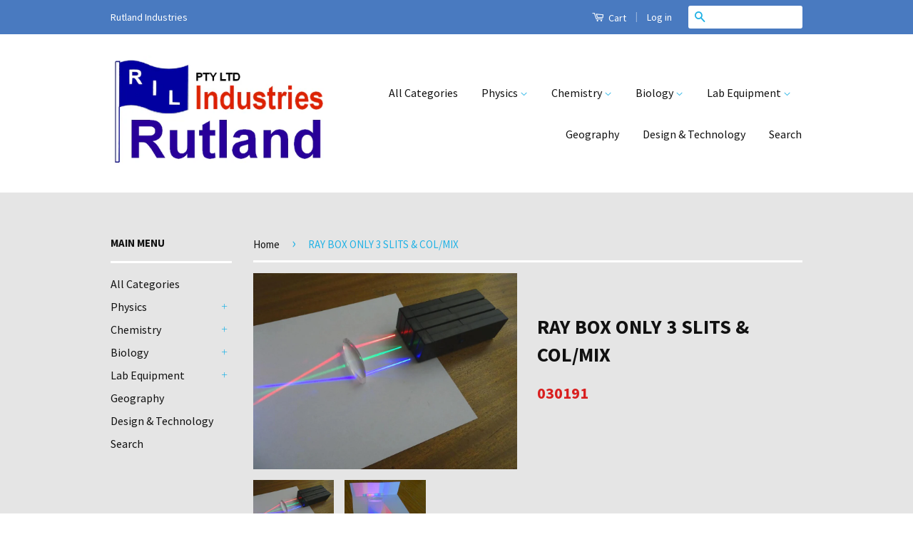

--- FILE ---
content_type: text/html; charset=utf-8
request_url: https://www.rutland.co.za/products/ray-box-only-3-slits-col-mix
body_size: 15423
content:
<!doctype html>
<!--[if lt IE 7]><html class="no-js lt-ie9 lt-ie8 lt-ie7" lang="en"> <![endif]-->
<!--[if IE 7]><html class="no-js lt-ie9 lt-ie8" lang="en"> <![endif]-->
<!--[if IE 8]><html class="no-js lt-ie9" lang="en"> <![endif]-->
<!--[if IE 9 ]><html class="ie9 no-js"> <![endif]-->
<!--[if (gt IE 9)|!(IE)]><!--> <html class="no-js"> <!--<![endif]-->
<head>

  <!-- Basic page needs ================================================== -->
  <meta charset="utf-8">
  <meta http-equiv="X-UA-Compatible" content="IE=edge,chrome=1">

  
  <link rel="shortcut icon" href="//www.rutland.co.za/cdn/shop/t/4/assets/favicon.png?v=30231030634883810001442230278" type="image/png" />
  

  <!-- Title and description ================================================== -->
  <title>
  RAY BOX ONLY 3 SLITS &amp; COL/MIX &ndash; Rutland Industries
  </title>

  
  <meta name="description" content="This student ray box is comprised of three individual light sources producing super bright red, green &amp;amp; blue light beams from LED&#39;s. Their slim shape allows them to be positioned together to produced 3 beams of light, or they can be arranged individually. The slit end cover caps can be removed to produce wide colou">
  

  <!-- Product meta ================================================== -->
  

  <meta property="og:type" content="product">
  <meta property="og:title" content="RAY BOX ONLY 3 SLITS &amp; COL/MIX">
  
  <meta property="og:image" content="http://www.rutland.co.za/cdn/shop/products/030191_ray_box_only_3_slits_col_mix_a_grande.jpg?v=1487318763">
  <meta property="og:image:secure_url" content="https://www.rutland.co.za/cdn/shop/products/030191_ray_box_only_3_slits_col_mix_a_grande.jpg?v=1487318763">
  
  <meta property="og:image" content="http://www.rutland.co.za/cdn/shop/products/030191_ray_box_only_3_slits_col_mix_d_grande.jpg?v=1487318768">
  <meta property="og:image:secure_url" content="https://www.rutland.co.za/cdn/shop/products/030191_ray_box_only_3_slits_col_mix_d_grande.jpg?v=1487318768">
  
  <meta property="og:price:amount" content="0.00">
  <meta property="og:price:currency" content="ZAR">


  <meta property="og:description" content="This student ray box is comprised of three individual light sources producing super bright red, green &amp;amp; blue light beams from LED&#39;s. Their slim shape allows them to be positioned together to produced 3 beams of light, or they can be arranged individually. The slit end cover caps can be removed to produce wide colou">

  <meta property="og:url" content="https://www.rutland.co.za/products/ray-box-only-3-slits-col-mix">
  <meta property="og:site_name" content="Rutland Industries">

  

<meta name="twitter:card" content="summary">



  <meta name="twitter:title" content="RAY BOX ONLY 3 SLITS &amp; COL/MIX">
  <meta name="twitter:description" content="This student ray box is comprised of three individual light sources producing super bright red, green &amp;amp; blue light beams from LED&#39;s. Their slim shape allows them to be positioned together to produced 3 beams of light, or they can be arranged individually. The slit end cover caps can be removed to produce wide colour beams of light, highly effective at showing colour mixing. The base of each light source is also magnetic for easy whiteboard demonstrations. Each with it&#39;s own on/off slide switch. Power source: 2 x AA batteries for each light source (included) eliminating the need for power supplies. (Supplied without lens shown)">
  <meta name="twitter:image" content="https://www.rutland.co.za/cdn/shop/products/030191_ray_box_only_3_slits_col_mix_a_medium.jpg?v=1487318763">
  <meta name="twitter:image:width" content="240">
  <meta name="twitter:image:height" content="240">



  <!-- Helpers ================================================== -->
  <link rel="canonical" href="https://www.rutland.co.za/products/ray-box-only-3-slits-col-mix">
  <meta name="viewport" content="width=device-width,initial-scale=1">
  <meta name="theme-color" content="#21b2e5">

  
  <!-- Ajaxify Cart Plugin ================================================== -->
  <link href="//www.rutland.co.za/cdn/shop/t/4/assets/ajaxify.scss.css?v=31399231448871602721456824046" rel="stylesheet" type="text/css" media="all" />
  

  <!-- CSS ================================================== -->
  <link href="//www.rutland.co.za/cdn/shop/t/4/assets/timber.scss.css?v=158292841555464098821712644828" rel="stylesheet" type="text/css" media="all" />
  <link href="//www.rutland.co.za/cdn/shop/t/4/assets/theme.scss.css?v=83779260001514095401712644828" rel="stylesheet" type="text/css" media="all" />

  
  
  
  <link href="//fonts.googleapis.com/css?family=Source+Sans+Pro:400,700" rel="stylesheet" type="text/css" media="all" />


  



  <!-- Header hook for plugins ================================================== -->
  <script>window.performance && window.performance.mark && window.performance.mark('shopify.content_for_header.start');</script><meta id="shopify-digital-wallet" name="shopify-digital-wallet" content="/9559614/digital_wallets/dialog">
<link rel="alternate" type="application/json+oembed" href="https://www.rutland.co.za/products/ray-box-only-3-slits-col-mix.oembed">
<script async="async" src="/checkouts/internal/preloads.js?locale=en-ZA"></script>
<script id="shopify-features" type="application/json">{"accessToken":"62c02145f4265217b2948254ecadd142","betas":["rich-media-storefront-analytics"],"domain":"www.rutland.co.za","predictiveSearch":true,"shopId":9559614,"locale":"en"}</script>
<script>var Shopify = Shopify || {};
Shopify.shop = "seacrest.myshopify.com";
Shopify.locale = "en";
Shopify.currency = {"active":"ZAR","rate":"1.0"};
Shopify.country = "ZA";
Shopify.theme = {"name":"Classic","id":35868804,"schema_name":null,"schema_version":null,"theme_store_id":721,"role":"main"};
Shopify.theme.handle = "null";
Shopify.theme.style = {"id":null,"handle":null};
Shopify.cdnHost = "www.rutland.co.za/cdn";
Shopify.routes = Shopify.routes || {};
Shopify.routes.root = "/";</script>
<script type="module">!function(o){(o.Shopify=o.Shopify||{}).modules=!0}(window);</script>
<script>!function(o){function n(){var o=[];function n(){o.push(Array.prototype.slice.apply(arguments))}return n.q=o,n}var t=o.Shopify=o.Shopify||{};t.loadFeatures=n(),t.autoloadFeatures=n()}(window);</script>
<script id="shop-js-analytics" type="application/json">{"pageType":"product"}</script>
<script defer="defer" async type="module" src="//www.rutland.co.za/cdn/shopifycloud/shop-js/modules/v2/client.init-shop-cart-sync_BN7fPSNr.en.esm.js"></script>
<script defer="defer" async type="module" src="//www.rutland.co.za/cdn/shopifycloud/shop-js/modules/v2/chunk.common_Cbph3Kss.esm.js"></script>
<script defer="defer" async type="module" src="//www.rutland.co.za/cdn/shopifycloud/shop-js/modules/v2/chunk.modal_DKumMAJ1.esm.js"></script>
<script type="module">
  await import("//www.rutland.co.za/cdn/shopifycloud/shop-js/modules/v2/client.init-shop-cart-sync_BN7fPSNr.en.esm.js");
await import("//www.rutland.co.za/cdn/shopifycloud/shop-js/modules/v2/chunk.common_Cbph3Kss.esm.js");
await import("//www.rutland.co.za/cdn/shopifycloud/shop-js/modules/v2/chunk.modal_DKumMAJ1.esm.js");

  window.Shopify.SignInWithShop?.initShopCartSync?.({"fedCMEnabled":true,"windoidEnabled":true});

</script>
<script id="__st">var __st={"a":9559614,"offset":7200,"reqid":"e1e9aa65-6e85-47c8-a714-b9db3c8dde39-1769775982","pageurl":"www.rutland.co.za\/products\/ray-box-only-3-slits-col-mix","u":"e8f15b7586de","p":"product","rtyp":"product","rid":9919239684};</script>
<script>window.ShopifyPaypalV4VisibilityTracking = true;</script>
<script id="captcha-bootstrap">!function(){'use strict';const t='contact',e='account',n='new_comment',o=[[t,t],['blogs',n],['comments',n],[t,'customer']],c=[[e,'customer_login'],[e,'guest_login'],[e,'recover_customer_password'],[e,'create_customer']],r=t=>t.map((([t,e])=>`form[action*='/${t}']:not([data-nocaptcha='true']) input[name='form_type'][value='${e}']`)).join(','),a=t=>()=>t?[...document.querySelectorAll(t)].map((t=>t.form)):[];function s(){const t=[...o],e=r(t);return a(e)}const i='password',u='form_key',d=['recaptcha-v3-token','g-recaptcha-response','h-captcha-response',i],f=()=>{try{return window.sessionStorage}catch{return}},m='__shopify_v',_=t=>t.elements[u];function p(t,e,n=!1){try{const o=window.sessionStorage,c=JSON.parse(o.getItem(e)),{data:r}=function(t){const{data:e,action:n}=t;return t[m]||n?{data:e,action:n}:{data:t,action:n}}(c);for(const[e,n]of Object.entries(r))t.elements[e]&&(t.elements[e].value=n);n&&o.removeItem(e)}catch(o){console.error('form repopulation failed',{error:o})}}const l='form_type',E='cptcha';function T(t){t.dataset[E]=!0}const w=window,h=w.document,L='Shopify',v='ce_forms',y='captcha';let A=!1;((t,e)=>{const n=(g='f06e6c50-85a8-45c8-87d0-21a2b65856fe',I='https://cdn.shopify.com/shopifycloud/storefront-forms-hcaptcha/ce_storefront_forms_captcha_hcaptcha.v1.5.2.iife.js',D={infoText:'Protected by hCaptcha',privacyText:'Privacy',termsText:'Terms'},(t,e,n)=>{const o=w[L][v],c=o.bindForm;if(c)return c(t,g,e,D).then(n);var r;o.q.push([[t,g,e,D],n]),r=I,A||(h.body.append(Object.assign(h.createElement('script'),{id:'captcha-provider',async:!0,src:r})),A=!0)});var g,I,D;w[L]=w[L]||{},w[L][v]=w[L][v]||{},w[L][v].q=[],w[L][y]=w[L][y]||{},w[L][y].protect=function(t,e){n(t,void 0,e),T(t)},Object.freeze(w[L][y]),function(t,e,n,w,h,L){const[v,y,A,g]=function(t,e,n){const i=e?o:[],u=t?c:[],d=[...i,...u],f=r(d),m=r(i),_=r(d.filter((([t,e])=>n.includes(e))));return[a(f),a(m),a(_),s()]}(w,h,L),I=t=>{const e=t.target;return e instanceof HTMLFormElement?e:e&&e.form},D=t=>v().includes(t);t.addEventListener('submit',(t=>{const e=I(t);if(!e)return;const n=D(e)&&!e.dataset.hcaptchaBound&&!e.dataset.recaptchaBound,o=_(e),c=g().includes(e)&&(!o||!o.value);(n||c)&&t.preventDefault(),c&&!n&&(function(t){try{if(!f())return;!function(t){const e=f();if(!e)return;const n=_(t);if(!n)return;const o=n.value;o&&e.removeItem(o)}(t);const e=Array.from(Array(32),(()=>Math.random().toString(36)[2])).join('');!function(t,e){_(t)||t.append(Object.assign(document.createElement('input'),{type:'hidden',name:u})),t.elements[u].value=e}(t,e),function(t,e){const n=f();if(!n)return;const o=[...t.querySelectorAll(`input[type='${i}']`)].map((({name:t})=>t)),c=[...d,...o],r={};for(const[a,s]of new FormData(t).entries())c.includes(a)||(r[a]=s);n.setItem(e,JSON.stringify({[m]:1,action:t.action,data:r}))}(t,e)}catch(e){console.error('failed to persist form',e)}}(e),e.submit())}));const S=(t,e)=>{t&&!t.dataset[E]&&(n(t,e.some((e=>e===t))),T(t))};for(const o of['focusin','change'])t.addEventListener(o,(t=>{const e=I(t);D(e)&&S(e,y())}));const B=e.get('form_key'),M=e.get(l),P=B&&M;t.addEventListener('DOMContentLoaded',(()=>{const t=y();if(P)for(const e of t)e.elements[l].value===M&&p(e,B);[...new Set([...A(),...v().filter((t=>'true'===t.dataset.shopifyCaptcha))])].forEach((e=>S(e,t)))}))}(h,new URLSearchParams(w.location.search),n,t,e,['guest_login'])})(!0,!0)}();</script>
<script integrity="sha256-4kQ18oKyAcykRKYeNunJcIwy7WH5gtpwJnB7kiuLZ1E=" data-source-attribution="shopify.loadfeatures" defer="defer" src="//www.rutland.co.za/cdn/shopifycloud/storefront/assets/storefront/load_feature-a0a9edcb.js" crossorigin="anonymous"></script>
<script data-source-attribution="shopify.dynamic_checkout.dynamic.init">var Shopify=Shopify||{};Shopify.PaymentButton=Shopify.PaymentButton||{isStorefrontPortableWallets:!0,init:function(){window.Shopify.PaymentButton.init=function(){};var t=document.createElement("script");t.src="https://www.rutland.co.za/cdn/shopifycloud/portable-wallets/latest/portable-wallets.en.js",t.type="module",document.head.appendChild(t)}};
</script>
<script data-source-attribution="shopify.dynamic_checkout.buyer_consent">
  function portableWalletsHideBuyerConsent(e){var t=document.getElementById("shopify-buyer-consent"),n=document.getElementById("shopify-subscription-policy-button");t&&n&&(t.classList.add("hidden"),t.setAttribute("aria-hidden","true"),n.removeEventListener("click",e))}function portableWalletsShowBuyerConsent(e){var t=document.getElementById("shopify-buyer-consent"),n=document.getElementById("shopify-subscription-policy-button");t&&n&&(t.classList.remove("hidden"),t.removeAttribute("aria-hidden"),n.addEventListener("click",e))}window.Shopify?.PaymentButton&&(window.Shopify.PaymentButton.hideBuyerConsent=portableWalletsHideBuyerConsent,window.Shopify.PaymentButton.showBuyerConsent=portableWalletsShowBuyerConsent);
</script>
<script data-source-attribution="shopify.dynamic_checkout.cart.bootstrap">document.addEventListener("DOMContentLoaded",(function(){function t(){return document.querySelector("shopify-accelerated-checkout-cart, shopify-accelerated-checkout")}if(t())Shopify.PaymentButton.init();else{new MutationObserver((function(e,n){t()&&(Shopify.PaymentButton.init(),n.disconnect())})).observe(document.body,{childList:!0,subtree:!0})}}));
</script>

<script>window.performance && window.performance.mark && window.performance.mark('shopify.content_for_header.end');</script>

  

<!--[if lt IE 9]>
<script src="//cdnjs.cloudflare.com/ajax/libs/html5shiv/3.7.2/html5shiv.min.js" type="text/javascript"></script>
<script src="//www.rutland.co.za/cdn/shop/t/4/assets/respond.min.js?v=52248677837542619231439540785" type="text/javascript"></script>
<link href="//www.rutland.co.za/cdn/shop/t/4/assets/respond-proxy.html" id="respond-proxy" rel="respond-proxy" />
<link href="//www.rutland.co.za/search?q=03453c1071f294f2ba521fd27e98fc69" id="respond-redirect" rel="respond-redirect" />
<script src="//www.rutland.co.za/search?q=03453c1071f294f2ba521fd27e98fc69" type="text/javascript"></script>
<![endif]-->



  <script src="//ajax.googleapis.com/ajax/libs/jquery/1.11.0/jquery.min.js" type="text/javascript"></script>
  <script src="//www.rutland.co.za/cdn/shop/t/4/assets/modernizr.min.js?v=26620055551102246001439540784" type="text/javascript"></script>

  
  

<link href="https://monorail-edge.shopifysvc.com" rel="dns-prefetch">
<script>(function(){if ("sendBeacon" in navigator && "performance" in window) {try {var session_token_from_headers = performance.getEntriesByType('navigation')[0].serverTiming.find(x => x.name == '_s').description;} catch {var session_token_from_headers = undefined;}var session_cookie_matches = document.cookie.match(/_shopify_s=([^;]*)/);var session_token_from_cookie = session_cookie_matches && session_cookie_matches.length === 2 ? session_cookie_matches[1] : "";var session_token = session_token_from_headers || session_token_from_cookie || "";function handle_abandonment_event(e) {var entries = performance.getEntries().filter(function(entry) {return /monorail-edge.shopifysvc.com/.test(entry.name);});if (!window.abandonment_tracked && entries.length === 0) {window.abandonment_tracked = true;var currentMs = Date.now();var navigation_start = performance.timing.navigationStart;var payload = {shop_id: 9559614,url: window.location.href,navigation_start,duration: currentMs - navigation_start,session_token,page_type: "product"};window.navigator.sendBeacon("https://monorail-edge.shopifysvc.com/v1/produce", JSON.stringify({schema_id: "online_store_buyer_site_abandonment/1.1",payload: payload,metadata: {event_created_at_ms: currentMs,event_sent_at_ms: currentMs}}));}}window.addEventListener('pagehide', handle_abandonment_event);}}());</script>
<script id="web-pixels-manager-setup">(function e(e,d,r,n,o){if(void 0===o&&(o={}),!Boolean(null===(a=null===(i=window.Shopify)||void 0===i?void 0:i.analytics)||void 0===a?void 0:a.replayQueue)){var i,a;window.Shopify=window.Shopify||{};var t=window.Shopify;t.analytics=t.analytics||{};var s=t.analytics;s.replayQueue=[],s.publish=function(e,d,r){return s.replayQueue.push([e,d,r]),!0};try{self.performance.mark("wpm:start")}catch(e){}var l=function(){var e={modern:/Edge?\/(1{2}[4-9]|1[2-9]\d|[2-9]\d{2}|\d{4,})\.\d+(\.\d+|)|Firefox\/(1{2}[4-9]|1[2-9]\d|[2-9]\d{2}|\d{4,})\.\d+(\.\d+|)|Chrom(ium|e)\/(9{2}|\d{3,})\.\d+(\.\d+|)|(Maci|X1{2}).+ Version\/(15\.\d+|(1[6-9]|[2-9]\d|\d{3,})\.\d+)([,.]\d+|)( \(\w+\)|)( Mobile\/\w+|) Safari\/|Chrome.+OPR\/(9{2}|\d{3,})\.\d+\.\d+|(CPU[ +]OS|iPhone[ +]OS|CPU[ +]iPhone|CPU IPhone OS|CPU iPad OS)[ +]+(15[._]\d+|(1[6-9]|[2-9]\d|\d{3,})[._]\d+)([._]\d+|)|Android:?[ /-](13[3-9]|1[4-9]\d|[2-9]\d{2}|\d{4,})(\.\d+|)(\.\d+|)|Android.+Firefox\/(13[5-9]|1[4-9]\d|[2-9]\d{2}|\d{4,})\.\d+(\.\d+|)|Android.+Chrom(ium|e)\/(13[3-9]|1[4-9]\d|[2-9]\d{2}|\d{4,})\.\d+(\.\d+|)|SamsungBrowser\/([2-9]\d|\d{3,})\.\d+/,legacy:/Edge?\/(1[6-9]|[2-9]\d|\d{3,})\.\d+(\.\d+|)|Firefox\/(5[4-9]|[6-9]\d|\d{3,})\.\d+(\.\d+|)|Chrom(ium|e)\/(5[1-9]|[6-9]\d|\d{3,})\.\d+(\.\d+|)([\d.]+$|.*Safari\/(?![\d.]+ Edge\/[\d.]+$))|(Maci|X1{2}).+ Version\/(10\.\d+|(1[1-9]|[2-9]\d|\d{3,})\.\d+)([,.]\d+|)( \(\w+\)|)( Mobile\/\w+|) Safari\/|Chrome.+OPR\/(3[89]|[4-9]\d|\d{3,})\.\d+\.\d+|(CPU[ +]OS|iPhone[ +]OS|CPU[ +]iPhone|CPU IPhone OS|CPU iPad OS)[ +]+(10[._]\d+|(1[1-9]|[2-9]\d|\d{3,})[._]\d+)([._]\d+|)|Android:?[ /-](13[3-9]|1[4-9]\d|[2-9]\d{2}|\d{4,})(\.\d+|)(\.\d+|)|Mobile Safari.+OPR\/([89]\d|\d{3,})\.\d+\.\d+|Android.+Firefox\/(13[5-9]|1[4-9]\d|[2-9]\d{2}|\d{4,})\.\d+(\.\d+|)|Android.+Chrom(ium|e)\/(13[3-9]|1[4-9]\d|[2-9]\d{2}|\d{4,})\.\d+(\.\d+|)|Android.+(UC? ?Browser|UCWEB|U3)[ /]?(15\.([5-9]|\d{2,})|(1[6-9]|[2-9]\d|\d{3,})\.\d+)\.\d+|SamsungBrowser\/(5\.\d+|([6-9]|\d{2,})\.\d+)|Android.+MQ{2}Browser\/(14(\.(9|\d{2,})|)|(1[5-9]|[2-9]\d|\d{3,})(\.\d+|))(\.\d+|)|K[Aa][Ii]OS\/(3\.\d+|([4-9]|\d{2,})\.\d+)(\.\d+|)/},d=e.modern,r=e.legacy,n=navigator.userAgent;return n.match(d)?"modern":n.match(r)?"legacy":"unknown"}(),u="modern"===l?"modern":"legacy",c=(null!=n?n:{modern:"",legacy:""})[u],f=function(e){return[e.baseUrl,"/wpm","/b",e.hashVersion,"modern"===e.buildTarget?"m":"l",".js"].join("")}({baseUrl:d,hashVersion:r,buildTarget:u}),m=function(e){var d=e.version,r=e.bundleTarget,n=e.surface,o=e.pageUrl,i=e.monorailEndpoint;return{emit:function(e){var a=e.status,t=e.errorMsg,s=(new Date).getTime(),l=JSON.stringify({metadata:{event_sent_at_ms:s},events:[{schema_id:"web_pixels_manager_load/3.1",payload:{version:d,bundle_target:r,page_url:o,status:a,surface:n,error_msg:t},metadata:{event_created_at_ms:s}}]});if(!i)return console&&console.warn&&console.warn("[Web Pixels Manager] No Monorail endpoint provided, skipping logging."),!1;try{return self.navigator.sendBeacon.bind(self.navigator)(i,l)}catch(e){}var u=new XMLHttpRequest;try{return u.open("POST",i,!0),u.setRequestHeader("Content-Type","text/plain"),u.send(l),!0}catch(e){return console&&console.warn&&console.warn("[Web Pixels Manager] Got an unhandled error while logging to Monorail."),!1}}}}({version:r,bundleTarget:l,surface:e.surface,pageUrl:self.location.href,monorailEndpoint:e.monorailEndpoint});try{o.browserTarget=l,function(e){var d=e.src,r=e.async,n=void 0===r||r,o=e.onload,i=e.onerror,a=e.sri,t=e.scriptDataAttributes,s=void 0===t?{}:t,l=document.createElement("script"),u=document.querySelector("head"),c=document.querySelector("body");if(l.async=n,l.src=d,a&&(l.integrity=a,l.crossOrigin="anonymous"),s)for(var f in s)if(Object.prototype.hasOwnProperty.call(s,f))try{l.dataset[f]=s[f]}catch(e){}if(o&&l.addEventListener("load",o),i&&l.addEventListener("error",i),u)u.appendChild(l);else{if(!c)throw new Error("Did not find a head or body element to append the script");c.appendChild(l)}}({src:f,async:!0,onload:function(){if(!function(){var e,d;return Boolean(null===(d=null===(e=window.Shopify)||void 0===e?void 0:e.analytics)||void 0===d?void 0:d.initialized)}()){var d=window.webPixelsManager.init(e)||void 0;if(d){var r=window.Shopify.analytics;r.replayQueue.forEach((function(e){var r=e[0],n=e[1],o=e[2];d.publishCustomEvent(r,n,o)})),r.replayQueue=[],r.publish=d.publishCustomEvent,r.visitor=d.visitor,r.initialized=!0}}},onerror:function(){return m.emit({status:"failed",errorMsg:"".concat(f," has failed to load")})},sri:function(e){var d=/^sha384-[A-Za-z0-9+/=]+$/;return"string"==typeof e&&d.test(e)}(c)?c:"",scriptDataAttributes:o}),m.emit({status:"loading"})}catch(e){m.emit({status:"failed",errorMsg:(null==e?void 0:e.message)||"Unknown error"})}}})({shopId: 9559614,storefrontBaseUrl: "https://www.rutland.co.za",extensionsBaseUrl: "https://extensions.shopifycdn.com/cdn/shopifycloud/web-pixels-manager",monorailEndpoint: "https://monorail-edge.shopifysvc.com/unstable/produce_batch",surface: "storefront-renderer",enabledBetaFlags: ["2dca8a86"],webPixelsConfigList: [{"id":"shopify-app-pixel","configuration":"{}","eventPayloadVersion":"v1","runtimeContext":"STRICT","scriptVersion":"0450","apiClientId":"shopify-pixel","type":"APP","privacyPurposes":["ANALYTICS","MARKETING"]},{"id":"shopify-custom-pixel","eventPayloadVersion":"v1","runtimeContext":"LAX","scriptVersion":"0450","apiClientId":"shopify-pixel","type":"CUSTOM","privacyPurposes":["ANALYTICS","MARKETING"]}],isMerchantRequest: false,initData: {"shop":{"name":"Rutland Industries","paymentSettings":{"currencyCode":"ZAR"},"myshopifyDomain":"seacrest.myshopify.com","countryCode":"ZA","storefrontUrl":"https:\/\/www.rutland.co.za"},"customer":null,"cart":null,"checkout":null,"productVariants":[{"price":{"amount":0.0,"currencyCode":"ZAR"},"product":{"title":"RAY BOX ONLY 3 SLITS \u0026 COL\/MIX","vendor":"Rutland Industries","id":"9919239684","untranslatedTitle":"RAY BOX ONLY 3 SLITS \u0026 COL\/MIX","url":"\/products\/ray-box-only-3-slits-col-mix","type":"E"},"id":"35289739652","image":{"src":"\/\/www.rutland.co.za\/cdn\/shop\/products\/030191_ray_box_only_3_slits_col_mix_a.jpg?v=1487318763"},"sku":"030191","title":"Default Title","untranslatedTitle":"Default Title"}],"purchasingCompany":null},},"https://www.rutland.co.za/cdn","1d2a099fw23dfb22ep557258f5m7a2edbae",{"modern":"","legacy":""},{"shopId":"9559614","storefrontBaseUrl":"https:\/\/www.rutland.co.za","extensionBaseUrl":"https:\/\/extensions.shopifycdn.com\/cdn\/shopifycloud\/web-pixels-manager","surface":"storefront-renderer","enabledBetaFlags":"[\"2dca8a86\"]","isMerchantRequest":"false","hashVersion":"1d2a099fw23dfb22ep557258f5m7a2edbae","publish":"custom","events":"[[\"page_viewed\",{}],[\"product_viewed\",{\"productVariant\":{\"price\":{\"amount\":0.0,\"currencyCode\":\"ZAR\"},\"product\":{\"title\":\"RAY BOX ONLY 3 SLITS \u0026 COL\/MIX\",\"vendor\":\"Rutland Industries\",\"id\":\"9919239684\",\"untranslatedTitle\":\"RAY BOX ONLY 3 SLITS \u0026 COL\/MIX\",\"url\":\"\/products\/ray-box-only-3-slits-col-mix\",\"type\":\"E\"},\"id\":\"35289739652\",\"image\":{\"src\":\"\/\/www.rutland.co.za\/cdn\/shop\/products\/030191_ray_box_only_3_slits_col_mix_a.jpg?v=1487318763\"},\"sku\":\"030191\",\"title\":\"Default Title\",\"untranslatedTitle\":\"Default Title\"}}]]"});</script><script>
  window.ShopifyAnalytics = window.ShopifyAnalytics || {};
  window.ShopifyAnalytics.meta = window.ShopifyAnalytics.meta || {};
  window.ShopifyAnalytics.meta.currency = 'ZAR';
  var meta = {"product":{"id":9919239684,"gid":"gid:\/\/shopify\/Product\/9919239684","vendor":"Rutland Industries","type":"E","handle":"ray-box-only-3-slits-col-mix","variants":[{"id":35289739652,"price":0,"name":"RAY BOX ONLY 3 SLITS \u0026 COL\/MIX","public_title":null,"sku":"030191"}],"remote":false},"page":{"pageType":"product","resourceType":"product","resourceId":9919239684,"requestId":"e1e9aa65-6e85-47c8-a714-b9db3c8dde39-1769775982"}};
  for (var attr in meta) {
    window.ShopifyAnalytics.meta[attr] = meta[attr];
  }
</script>
<script class="analytics">
  (function () {
    var customDocumentWrite = function(content) {
      var jquery = null;

      if (window.jQuery) {
        jquery = window.jQuery;
      } else if (window.Checkout && window.Checkout.$) {
        jquery = window.Checkout.$;
      }

      if (jquery) {
        jquery('body').append(content);
      }
    };

    var hasLoggedConversion = function(token) {
      if (token) {
        return document.cookie.indexOf('loggedConversion=' + token) !== -1;
      }
      return false;
    }

    var setCookieIfConversion = function(token) {
      if (token) {
        var twoMonthsFromNow = new Date(Date.now());
        twoMonthsFromNow.setMonth(twoMonthsFromNow.getMonth() + 2);

        document.cookie = 'loggedConversion=' + token + '; expires=' + twoMonthsFromNow;
      }
    }

    var trekkie = window.ShopifyAnalytics.lib = window.trekkie = window.trekkie || [];
    if (trekkie.integrations) {
      return;
    }
    trekkie.methods = [
      'identify',
      'page',
      'ready',
      'track',
      'trackForm',
      'trackLink'
    ];
    trekkie.factory = function(method) {
      return function() {
        var args = Array.prototype.slice.call(arguments);
        args.unshift(method);
        trekkie.push(args);
        return trekkie;
      };
    };
    for (var i = 0; i < trekkie.methods.length; i++) {
      var key = trekkie.methods[i];
      trekkie[key] = trekkie.factory(key);
    }
    trekkie.load = function(config) {
      trekkie.config = config || {};
      trekkie.config.initialDocumentCookie = document.cookie;
      var first = document.getElementsByTagName('script')[0];
      var script = document.createElement('script');
      script.type = 'text/javascript';
      script.onerror = function(e) {
        var scriptFallback = document.createElement('script');
        scriptFallback.type = 'text/javascript';
        scriptFallback.onerror = function(error) {
                var Monorail = {
      produce: function produce(monorailDomain, schemaId, payload) {
        var currentMs = new Date().getTime();
        var event = {
          schema_id: schemaId,
          payload: payload,
          metadata: {
            event_created_at_ms: currentMs,
            event_sent_at_ms: currentMs
          }
        };
        return Monorail.sendRequest("https://" + monorailDomain + "/v1/produce", JSON.stringify(event));
      },
      sendRequest: function sendRequest(endpointUrl, payload) {
        // Try the sendBeacon API
        if (window && window.navigator && typeof window.navigator.sendBeacon === 'function' && typeof window.Blob === 'function' && !Monorail.isIos12()) {
          var blobData = new window.Blob([payload], {
            type: 'text/plain'
          });

          if (window.navigator.sendBeacon(endpointUrl, blobData)) {
            return true;
          } // sendBeacon was not successful

        } // XHR beacon

        var xhr = new XMLHttpRequest();

        try {
          xhr.open('POST', endpointUrl);
          xhr.setRequestHeader('Content-Type', 'text/plain');
          xhr.send(payload);
        } catch (e) {
          console.log(e);
        }

        return false;
      },
      isIos12: function isIos12() {
        return window.navigator.userAgent.lastIndexOf('iPhone; CPU iPhone OS 12_') !== -1 || window.navigator.userAgent.lastIndexOf('iPad; CPU OS 12_') !== -1;
      }
    };
    Monorail.produce('monorail-edge.shopifysvc.com',
      'trekkie_storefront_load_errors/1.1',
      {shop_id: 9559614,
      theme_id: 35868804,
      app_name: "storefront",
      context_url: window.location.href,
      source_url: "//www.rutland.co.za/cdn/s/trekkie.storefront.c59ea00e0474b293ae6629561379568a2d7c4bba.min.js"});

        };
        scriptFallback.async = true;
        scriptFallback.src = '//www.rutland.co.za/cdn/s/trekkie.storefront.c59ea00e0474b293ae6629561379568a2d7c4bba.min.js';
        first.parentNode.insertBefore(scriptFallback, first);
      };
      script.async = true;
      script.src = '//www.rutland.co.za/cdn/s/trekkie.storefront.c59ea00e0474b293ae6629561379568a2d7c4bba.min.js';
      first.parentNode.insertBefore(script, first);
    };
    trekkie.load(
      {"Trekkie":{"appName":"storefront","development":false,"defaultAttributes":{"shopId":9559614,"isMerchantRequest":null,"themeId":35868804,"themeCityHash":"16679237693675560052","contentLanguage":"en","currency":"ZAR","eventMetadataId":"af24b3ba-e66b-476f-ad30-935add48eacc"},"isServerSideCookieWritingEnabled":true,"monorailRegion":"shop_domain","enabledBetaFlags":["65f19447","b5387b81"]},"Session Attribution":{},"S2S":{"facebookCapiEnabled":false,"source":"trekkie-storefront-renderer","apiClientId":580111}}
    );

    var loaded = false;
    trekkie.ready(function() {
      if (loaded) return;
      loaded = true;

      window.ShopifyAnalytics.lib = window.trekkie;

      var originalDocumentWrite = document.write;
      document.write = customDocumentWrite;
      try { window.ShopifyAnalytics.merchantGoogleAnalytics.call(this); } catch(error) {};
      document.write = originalDocumentWrite;

      window.ShopifyAnalytics.lib.page(null,{"pageType":"product","resourceType":"product","resourceId":9919239684,"requestId":"e1e9aa65-6e85-47c8-a714-b9db3c8dde39-1769775982","shopifyEmitted":true});

      var match = window.location.pathname.match(/checkouts\/(.+)\/(thank_you|post_purchase)/)
      var token = match? match[1]: undefined;
      if (!hasLoggedConversion(token)) {
        setCookieIfConversion(token);
        window.ShopifyAnalytics.lib.track("Viewed Product",{"currency":"ZAR","variantId":35289739652,"productId":9919239684,"productGid":"gid:\/\/shopify\/Product\/9919239684","name":"RAY BOX ONLY 3 SLITS \u0026 COL\/MIX","price":"0.00","sku":"030191","brand":"Rutland Industries","variant":null,"category":"E","nonInteraction":true,"remote":false},undefined,undefined,{"shopifyEmitted":true});
      window.ShopifyAnalytics.lib.track("monorail:\/\/trekkie_storefront_viewed_product\/1.1",{"currency":"ZAR","variantId":35289739652,"productId":9919239684,"productGid":"gid:\/\/shopify\/Product\/9919239684","name":"RAY BOX ONLY 3 SLITS \u0026 COL\/MIX","price":"0.00","sku":"030191","brand":"Rutland Industries","variant":null,"category":"E","nonInteraction":true,"remote":false,"referer":"https:\/\/www.rutland.co.za\/products\/ray-box-only-3-slits-col-mix"});
      }
    });


        var eventsListenerScript = document.createElement('script');
        eventsListenerScript.async = true;
        eventsListenerScript.src = "//www.rutland.co.za/cdn/shopifycloud/storefront/assets/shop_events_listener-3da45d37.js";
        document.getElementsByTagName('head')[0].appendChild(eventsListenerScript);

})();</script>
<script
  defer
  src="https://www.rutland.co.za/cdn/shopifycloud/perf-kit/shopify-perf-kit-3.1.0.min.js"
  data-application="storefront-renderer"
  data-shop-id="9559614"
  data-render-region="gcp-us-central1"
  data-page-type="product"
  data-theme-instance-id="35868804"
  data-theme-name=""
  data-theme-version=""
  data-monorail-region="shop_domain"
  data-resource-timing-sampling-rate="10"
  data-shs="true"
  data-shs-beacon="true"
  data-shs-export-with-fetch="true"
  data-shs-logs-sample-rate="1"
  data-shs-beacon-endpoint="https://www.rutland.co.za/api/collect"
></script>
</head>

<body id="ray-box-only-3-slits-amp-col-mix" class="template-product" >

  <div class="header-bar">
  <div class="wrapper medium-down--hide">
    <div class="large--display-table">
      <div class="header-bar__left large--display-table-cell">
        
          <div class="header-bar__module header-bar__message">
            Rutland Industries
          </div>
        
      </div>

      <div class="header-bar__right large--display-table-cell">
        <div class="header-bar__module">
          <a href="/cart" class="cart-toggle">
            <span class="icon icon-cart header-bar__cart-icon" aria-hidden="true"></span>
            Cart
            <span class="cart-count header-bar__cart-count hidden-count">0</span>
          </a>
        </div>

        
          <span class="header-bar__sep" aria-hidden="true">|</span>
          <ul class="header-bar__module header-bar__module--list">
            
              <li>
                <a href="https://shopify.com/9559614/account?locale=en&amp;region_country=ZA" id="customer_login_link">Log in</a>
              </li>
            
          </ul>
        
        
        
          <div class="header-bar__module header-bar__search">
            


  <form action="/search" method="get" class="header-bar__search-form clearfix" role="search">
    
    <input type="search" name="q" value="" aria-label="Search our store" class="header-bar__search-input">
    <button type="submit" class="btn icon-fallback-text header-bar__search-submit">
      <span class="icon icon-search" aria-hidden="true"></span>
      <span class="fallback-text">Search</span>
    </button>
  </form>


          </div>
        

      </div>
    </div>
  </div>
  <div class="wrapper large--hide">
    <button type="button" class="mobile-nav-trigger" id="MobileNavTrigger">
      <span class="icon icon-hamburger" aria-hidden="true"></span>
      Menu
    </button>
    <a href="/cart" class="cart-toggle mobile-cart-toggle">
      <span class="icon icon-cart header-bar__cart-icon" aria-hidden="true"></span>
      Cart <span class="cart-count hidden-count">0</span>
    </a>
  </div>
  <ul id="MobileNav" class="mobile-nav large--hide">
  
  
  
  <li class="mobile-nav__link" aria-haspopup="true">
    
      <a href="/collections" class="mobile-nav">
        All Categories
      </a>
    
  </li>
  
  
  <li class="mobile-nav__link" aria-haspopup="true">
    
      <a href="/collections/mechanics-motion-measurement" class="mobile-nav__sublist-trigger">
        Physics
        <span class="icon-fallback-text mobile-nav__sublist-expand">
  <span class="icon icon-plus" aria-hidden="true"></span>
  <span class="fallback-text">+</span>
</span>
<span class="icon-fallback-text mobile-nav__sublist-contract">
  <span class="icon icon-minus" aria-hidden="true"></span>
  <span class="fallback-text">-</span>
</span>
      </a>
      <ul class="mobile-nav__sublist">  
        
          <li class="mobile-nav__sublist-link">
            <a href="/collections/mechanics-motion-measurement">Mechanics, Motion & Measurement</a>
          </li>
        
          <li class="mobile-nav__sublist-link">
            <a href="/collections/density-volume">Density & Volume</a>
          </li>
        
          <li class="mobile-nav__sublist-link">
            <a href="/collections/electricity">Electricity</a>
          </li>
        
          <li class="mobile-nav__sublist-link">
            <a href="/collections/electrostatics">Electrostatics</a>
          </li>
        
          <li class="mobile-nav__sublist-link">
            <a href="/collections/heat-work-energy">Heat, Work & Energy</a>
          </li>
        
          <li class="mobile-nav__sublist-link">
            <a href="/collections/magnetism-compasses">Magnetism & Compasses</a>
          </li>
        
          <li class="mobile-nav__sublist-link">
            <a href="/collections/light-waves-sound">Light, Waves & Sound</a>
          </li>
        
          <li class="mobile-nav__sublist-link">
            <a href="/collections/pressure">Pressure</a>
          </li>
        
          <li class="mobile-nav__sublist-link">
            <a href="/collections/atomic-physics">Atomic</a>
          </li>
        
      </ul>
    
  </li>
  
  
  <li class="mobile-nav__link" aria-haspopup="true">
    
      <a href="/collections/chemistry" class="mobile-nav__sublist-trigger">
        Chemistry
        <span class="icon-fallback-text mobile-nav__sublist-expand">
  <span class="icon icon-plus" aria-hidden="true"></span>
  <span class="fallback-text">+</span>
</span>
<span class="icon-fallback-text mobile-nav__sublist-contract">
  <span class="icon icon-minus" aria-hidden="true"></span>
  <span class="fallback-text">-</span>
</span>
      </a>
      <ul class="mobile-nav__sublist">  
        
          <li class="mobile-nav__sublist-link">
            <a href="/collections/balances-scales">Balances & Scales</a>
          </li>
        
          <li class="mobile-nav__sublist-link">
            <a href="/collections/chemistry">Chemistry</a>
          </li>
        
          <li class="mobile-nav__sublist-link">
            <a href="/collections/chemicals">Chemicals</a>
          </li>
        
      </ul>
    
  </li>
  
  
  <li class="mobile-nav__link" aria-haspopup="true">
    
      <a href="/collections/biology" class="mobile-nav__sublist-trigger">
        Biology
        <span class="icon-fallback-text mobile-nav__sublist-expand">
  <span class="icon icon-plus" aria-hidden="true"></span>
  <span class="fallback-text">+</span>
</span>
<span class="icon-fallback-text mobile-nav__sublist-contract">
  <span class="icon icon-minus" aria-hidden="true"></span>
  <span class="fallback-text">-</span>
</span>
      </a>
      <ul class="mobile-nav__sublist">  
        
          <li class="mobile-nav__sublist-link">
            <a href="/collections/biology">Biology</a>
          </li>
        
          <li class="mobile-nav__sublist-link">
            <a href="/collections/biological-models">Biological Models</a>
          </li>
        
          <li class="mobile-nav__sublist-link">
            <a href="/collections/microscopes">Microscopes</a>
          </li>
        
      </ul>
    
  </li>
  
  
  <li class="mobile-nav__link" aria-haspopup="true">
    
      <a href="/collections/general-lab-equipment" class="mobile-nav__sublist-trigger">
        Lab Equipment
        <span class="icon-fallback-text mobile-nav__sublist-expand">
  <span class="icon icon-plus" aria-hidden="true"></span>
  <span class="fallback-text">+</span>
</span>
<span class="icon-fallback-text mobile-nav__sublist-contract">
  <span class="icon icon-minus" aria-hidden="true"></span>
  <span class="fallback-text">-</span>
</span>
      </a>
      <ul class="mobile-nav__sublist">  
        
          <li class="mobile-nav__sublist-link">
            <a href="/collections/general-lab-equipment">General Lab Equipment</a>
          </li>
        
          <li class="mobile-nav__sublist-link">
            <a href="/collections/glassware">Glassware</a>
          </li>
        
          <li class="mobile-nav__sublist-link">
            <a href="/collections/balances-scales">Balances & Scales</a>
          </li>
        
          <li class="mobile-nav__sublist-link">
            <a href="/collections/meters">Meters</a>
          </li>
        
          <li class="mobile-nav__sublist-link">
            <a href="/collections/power-supplies">Power Supplies</a>
          </li>
        
          <li class="mobile-nav__sublist-link">
            <a href="/collections/wireless-sensors">Wireless Sensors</a>
          </li>
        
          <li class="mobile-nav__sublist-link">
            <a href="/collections/datalogging">Datalogging</a>
          </li>
        
          <li class="mobile-nav__sublist-link">
            <a href="/collections/charts">Charts</a>
          </li>
        
      </ul>
    
  </li>
  
  
  <li class="mobile-nav__link" aria-haspopup="true">
    
      <a href="/collections/geography" class="mobile-nav">
        Geography
      </a>
    
  </li>
  
  
  <li class="mobile-nav__link" aria-haspopup="true">
    
      <a href="/collections/technology" class="mobile-nav">
        Design & Technology
      </a>
    
  </li>
  
  
  <li class="mobile-nav__link" aria-haspopup="true">
    
      <a href="/search" class="mobile-nav">
        Search
      </a>
    
  </li>
  
  
    
      
      
      
      
      
        <li class="mobile-nav__link" aria-haspopup="true">
  <a href="#" class="mobile-nav__sublist-trigger">
    Main Menu
    <span class="icon-fallback-text mobile-nav__sublist-expand">
  <span class="icon icon-plus" aria-hidden="true"></span>
  <span class="fallback-text">+</span>
</span>
<span class="icon-fallback-text mobile-nav__sublist-contract">
  <span class="icon icon-minus" aria-hidden="true"></span>
  <span class="fallback-text">-</span>
</span>
  </a>
  <ul class="mobile-nav__sublist">
  
    
      
      
        <li class="mobile-nav__sublist-link">
          <a href="/collections">All Categories</a>
        </li>
      
      
  
    
      
      
        <li class="mobile-nav__sublist-link" aria-haspopup="true">
          <a href="/collections/mechanics-motion-measurement" class="mobile-nav__sublist-trigger">
            Physics
            <span class="icon-fallback-text mobile-nav__sublist-expand">
  <span class="icon icon-plus" aria-hidden="true"></span>
  <span class="fallback-text">+</span>
</span>
<span class="icon-fallback-text mobile-nav__sublist-contract">
  <span class="icon icon-minus" aria-hidden="true"></span>
  <span class="fallback-text">-</span>
</span>
          </a>
          <ul class="mobile-nav__sublist">
            
              <li class="mobile-nav__sublist-link">
                <a href="/collections/mechanics-motion-measurement">Mechanics, Motion &amp; Measurement</a>
              </li>
            
              <li class="mobile-nav__sublist-link">
                <a href="/collections/density-volume">Density &amp; Volume</a>
              </li>
            
              <li class="mobile-nav__sublist-link">
                <a href="/collections/electricity">Electricity</a>
              </li>
            
              <li class="mobile-nav__sublist-link">
                <a href="/collections/electrostatics">Electrostatics</a>
              </li>
            
              <li class="mobile-nav__sublist-link">
                <a href="/collections/heat-work-energy">Heat, Work &amp; Energy</a>
              </li>
            
              <li class="mobile-nav__sublist-link">
                <a href="/collections/magnetism-compasses">Magnetism &amp; Compasses</a>
              </li>
            
              <li class="mobile-nav__sublist-link">
                <a href="/collections/light-waves-sound">Light, Waves &amp; Sound</a>
              </li>
            
              <li class="mobile-nav__sublist-link">
                <a href="/collections/pressure">Pressure</a>
              </li>
            
              <li class="mobile-nav__sublist-link">
                <a href="/collections/atomic-physics">Atomic</a>
              </li>
            
          </ul>
        </li>
      
      
  
    
      
      
        <li class="mobile-nav__sublist-link" aria-haspopup="true">
          <a href="/collections/chemistry" class="mobile-nav__sublist-trigger">
            Chemistry
            <span class="icon-fallback-text mobile-nav__sublist-expand">
  <span class="icon icon-plus" aria-hidden="true"></span>
  <span class="fallback-text">+</span>
</span>
<span class="icon-fallback-text mobile-nav__sublist-contract">
  <span class="icon icon-minus" aria-hidden="true"></span>
  <span class="fallback-text">-</span>
</span>
          </a>
          <ul class="mobile-nav__sublist">
            
              <li class="mobile-nav__sublist-link">
                <a href="/collections/balances-scales">Balances &amp; Scales</a>
              </li>
            
              <li class="mobile-nav__sublist-link">
                <a href="/collections/chemistry">Chemistry</a>
              </li>
            
              <li class="mobile-nav__sublist-link">
                <a href="/collections/chemicals">Chemicals</a>
              </li>
            
          </ul>
        </li>
      
      
  
    
      
      
        <li class="mobile-nav__sublist-link" aria-haspopup="true">
          <a href="/collections/biology" class="mobile-nav__sublist-trigger">
            Biology
            <span class="icon-fallback-text mobile-nav__sublist-expand">
  <span class="icon icon-plus" aria-hidden="true"></span>
  <span class="fallback-text">+</span>
</span>
<span class="icon-fallback-text mobile-nav__sublist-contract">
  <span class="icon icon-minus" aria-hidden="true"></span>
  <span class="fallback-text">-</span>
</span>
          </a>
          <ul class="mobile-nav__sublist">
            
              <li class="mobile-nav__sublist-link">
                <a href="/collections/biology">Biology</a>
              </li>
            
              <li class="mobile-nav__sublist-link">
                <a href="/collections/biological-models">Biological Models</a>
              </li>
            
              <li class="mobile-nav__sublist-link">
                <a href="/collections/microscopes">Microscopes</a>
              </li>
            
          </ul>
        </li>
      
      
  
    
      
      
        <li class="mobile-nav__sublist-link" aria-haspopup="true">
          <a href="/collections/general-lab-equipment" class="mobile-nav__sublist-trigger">
            Lab Equipment
            <span class="icon-fallback-text mobile-nav__sublist-expand">
  <span class="icon icon-plus" aria-hidden="true"></span>
  <span class="fallback-text">+</span>
</span>
<span class="icon-fallback-text mobile-nav__sublist-contract">
  <span class="icon icon-minus" aria-hidden="true"></span>
  <span class="fallback-text">-</span>
</span>
          </a>
          <ul class="mobile-nav__sublist">
            
              <li class="mobile-nav__sublist-link">
                <a href="/collections/general-lab-equipment">General Lab Equipment</a>
              </li>
            
              <li class="mobile-nav__sublist-link">
                <a href="/collections/glassware">Glassware</a>
              </li>
            
              <li class="mobile-nav__sublist-link">
                <a href="/collections/balances-scales">Balances &amp; Scales</a>
              </li>
            
              <li class="mobile-nav__sublist-link">
                <a href="/collections/meters">Meters</a>
              </li>
            
              <li class="mobile-nav__sublist-link">
                <a href="/collections/power-supplies">Power Supplies</a>
              </li>
            
              <li class="mobile-nav__sublist-link">
                <a href="/collections/wireless-sensors">Wireless Sensors</a>
              </li>
            
              <li class="mobile-nav__sublist-link">
                <a href="/collections/datalogging">Datalogging</a>
              </li>
            
              <li class="mobile-nav__sublist-link">
                <a href="/collections/charts">Charts</a>
              </li>
            
          </ul>
        </li>
      
      
  
    
      
      
        <li class="mobile-nav__sublist-link">
          <a href="/collections/geography">Geography</a>
        </li>
      
      
  
    
      
      
        <li class="mobile-nav__sublist-link">
          <a href="/collections/technology">Design & Technology</a>
        </li>
      
      
  
    
      
      
        <li class="mobile-nav__sublist-link">
          <a href="/search">Search</a>
        </li>
      
      
  
  </ul>
</li>

      
    
      
      
      
      
      
    
      
      
      
      
      
    
      
      
      
      
      
    
      
      
      
      
      
    
    
    
    
    
  
    
  

  
    
      <li class="mobile-nav__link">
        <a href="https://shopify.com/9559614/account?locale=en&amp;region_country=ZA" id="customer_login_link">Log in</a>
      </li>
      
        <li class="mobile-nav__link">
          <a href="https://shopify.com/9559614/account?locale=en" id="customer_register_link">Create account</a>
        </li>
      
    
  
  
  <li class="mobile-nav__link">
    
      <div class="header-bar__module header-bar__search">
        


  <form action="/search" method="get" class="header-bar__search-form clearfix" role="search">
    
    <input type="search" name="q" value="" aria-label="Search our store" class="header-bar__search-input">
    <button type="submit" class="btn icon-fallback-text header-bar__search-submit">
      <span class="icon icon-search" aria-hidden="true"></span>
      <span class="fallback-text">Search</span>
    </button>
  </form>


      </div>
    
  </li>
  
</ul>

</div>


  <header class="site-header" role="banner">
    <div class="wrapper">

      <div class="grid--full large--display-table">
        <div class="grid__item large--one-third large--display-table-cell">
          
            <div class="h1 site-header__logo large--left" itemscope itemtype="http://schema.org/Organization">
          
            
              <a href="/" itemprop="url">
                <img src="//www.rutland.co.za/cdn/shop/t/4/assets/logo.png?v=144776449114997786341442494984" alt="Rutland Industries" itemprop="logo">
              </a>
            
          
            </div>
          
          
            <p class="header-message large--hide">
              <small>Rutland Industries</small>
            </p>
          
        </div>
        <div class="grid__item large--two-thirds large--display-table-cell medium-down--hide">
          
<ul class="site-nav" id="AccessibleNav">
  
    
    
    
      <li >
        <a href="/collections" class="site-nav__link">All Categories</a>
      </li>
    
  
    
    
    
      <li class="site-nav--has-dropdown" aria-haspopup="true">
        <a href="/collections/mechanics-motion-measurement" class="site-nav__link">
          Physics
          <span class="icon-fallback-text">
            <span class="icon icon-arrow-down" aria-hidden="true"></span>
          </span>
        </a>
        <ul class="site-nav__dropdown">
          
            <li>
              <a href="/collections/mechanics-motion-measurement" class="site-nav__link">Mechanics, Motion &amp; Measurement</a>
            </li>
          
            <li>
              <a href="/collections/density-volume" class="site-nav__link">Density &amp; Volume</a>
            </li>
          
            <li>
              <a href="/collections/electricity" class="site-nav__link">Electricity</a>
            </li>
          
            <li>
              <a href="/collections/electrostatics" class="site-nav__link">Electrostatics</a>
            </li>
          
            <li>
              <a href="/collections/heat-work-energy" class="site-nav__link">Heat, Work &amp; Energy</a>
            </li>
          
            <li>
              <a href="/collections/magnetism-compasses" class="site-nav__link">Magnetism &amp; Compasses</a>
            </li>
          
            <li>
              <a href="/collections/light-waves-sound" class="site-nav__link">Light, Waves &amp; Sound</a>
            </li>
          
            <li>
              <a href="/collections/pressure" class="site-nav__link">Pressure</a>
            </li>
          
            <li>
              <a href="/collections/atomic-physics" class="site-nav__link">Atomic</a>
            </li>
          
        </ul>
      </li>
    
  
    
    
    
      <li class="site-nav--has-dropdown" aria-haspopup="true">
        <a href="/collections/chemistry" class="site-nav__link">
          Chemistry
          <span class="icon-fallback-text">
            <span class="icon icon-arrow-down" aria-hidden="true"></span>
          </span>
        </a>
        <ul class="site-nav__dropdown">
          
            <li>
              <a href="/collections/balances-scales" class="site-nav__link">Balances &amp; Scales</a>
            </li>
          
            <li>
              <a href="/collections/chemistry" class="site-nav__link">Chemistry</a>
            </li>
          
            <li>
              <a href="/collections/chemicals" class="site-nav__link">Chemicals</a>
            </li>
          
        </ul>
      </li>
    
  
    
    
    
      <li class="site-nav--has-dropdown" aria-haspopup="true">
        <a href="/collections/biology" class="site-nav__link">
          Biology
          <span class="icon-fallback-text">
            <span class="icon icon-arrow-down" aria-hidden="true"></span>
          </span>
        </a>
        <ul class="site-nav__dropdown">
          
            <li>
              <a href="/collections/biology" class="site-nav__link">Biology</a>
            </li>
          
            <li>
              <a href="/collections/biological-models" class="site-nav__link">Biological Models</a>
            </li>
          
            <li>
              <a href="/collections/microscopes" class="site-nav__link">Microscopes</a>
            </li>
          
        </ul>
      </li>
    
  
    
    
    
      <li class="site-nav--has-dropdown" aria-haspopup="true">
        <a href="/collections/general-lab-equipment" class="site-nav__link">
          Lab Equipment
          <span class="icon-fallback-text">
            <span class="icon icon-arrow-down" aria-hidden="true"></span>
          </span>
        </a>
        <ul class="site-nav__dropdown">
          
            <li>
              <a href="/collections/general-lab-equipment" class="site-nav__link">General Lab Equipment</a>
            </li>
          
            <li>
              <a href="/collections/glassware" class="site-nav__link">Glassware</a>
            </li>
          
            <li>
              <a href="/collections/balances-scales" class="site-nav__link">Balances &amp; Scales</a>
            </li>
          
            <li>
              <a href="/collections/meters" class="site-nav__link">Meters</a>
            </li>
          
            <li>
              <a href="/collections/power-supplies" class="site-nav__link">Power Supplies</a>
            </li>
          
            <li>
              <a href="/collections/wireless-sensors" class="site-nav__link">Wireless Sensors</a>
            </li>
          
            <li>
              <a href="/collections/datalogging" class="site-nav__link">Datalogging</a>
            </li>
          
            <li>
              <a href="/collections/charts" class="site-nav__link">Charts</a>
            </li>
          
        </ul>
      </li>
    
  
    
    
    
      <li >
        <a href="/collections/geography" class="site-nav__link">Geography</a>
      </li>
    
  
    
    
    
      <li >
        <a href="/collections/technology" class="site-nav__link">Design & Technology</a>
      </li>
    
  
    
    
    
      <li >
        <a href="/search" class="site-nav__link">Search</a>
      </li>
    
  
</ul>

        </div>
      </div>

    </div>
  </header>

  <main class="wrapper main-content" role="main">
    <div class="grid">
      
        <div class="grid__item large--one-fifth medium-down--hide">
          





  
  
  
    <nav class="sidebar-module">
      <div class="section-header">
        <p class="section-header__title h4">Main Menu</p>
      </div>
      <ul class="sidebar-module__list">
        
          
  <li>
    <a href="/collections" class="">All Categories</a>
  </li>


        
          
  <li class="sidebar-sublist">
    <div class="sidebar-sublist__trigger-wrap">
      <a href="/collections/mechanics-motion-measurement" class="sidebar-sublist__has-dropdown ">
        Physics
      </a>
      <button type="button" class="icon-fallback-text sidebar-sublist__expand">
        <span class="icon icon-plus" aria-hidden="true"></span>
        <span class="fallback-text">+</span>
      </button>
      <button type="button" class="icon-fallback-text sidebar-sublist__contract">
        <span class="icon icon-minus" aria-hidden="true"></span>
        <span class="fallback-text">-</span>
      </button>
    </div>
    <ul class="sidebar-sublist__content">
      
        <li>
          <a href="/collections/mechanics-motion-measurement" >Mechanics, Motion & Measurement</a>
        </li>
      
        <li>
          <a href="/collections/density-volume" >Density & Volume</a>
        </li>
      
        <li>
          <a href="/collections/electricity" >Electricity</a>
        </li>
      
        <li>
          <a href="/collections/electrostatics" >Electrostatics</a>
        </li>
      
        <li>
          <a href="/collections/heat-work-energy" >Heat, Work & Energy</a>
        </li>
      
        <li>
          <a href="/collections/magnetism-compasses" >Magnetism & Compasses</a>
        </li>
      
        <li>
          <a href="/collections/light-waves-sound" >Light, Waves & Sound</a>
        </li>
      
        <li>
          <a href="/collections/pressure" >Pressure</a>
        </li>
      
        <li>
          <a href="/collections/atomic-physics" >Atomic</a>
        </li>
      
    </ul>
  </li>


        
          
  <li class="sidebar-sublist">
    <div class="sidebar-sublist__trigger-wrap">
      <a href="/collections/chemistry" class="sidebar-sublist__has-dropdown ">
        Chemistry
      </a>
      <button type="button" class="icon-fallback-text sidebar-sublist__expand">
        <span class="icon icon-plus" aria-hidden="true"></span>
        <span class="fallback-text">+</span>
      </button>
      <button type="button" class="icon-fallback-text sidebar-sublist__contract">
        <span class="icon icon-minus" aria-hidden="true"></span>
        <span class="fallback-text">-</span>
      </button>
    </div>
    <ul class="sidebar-sublist__content">
      
        <li>
          <a href="/collections/balances-scales" >Balances & Scales</a>
        </li>
      
        <li>
          <a href="/collections/chemistry" >Chemistry</a>
        </li>
      
        <li>
          <a href="/collections/chemicals" >Chemicals</a>
        </li>
      
    </ul>
  </li>


        
          
  <li class="sidebar-sublist">
    <div class="sidebar-sublist__trigger-wrap">
      <a href="/collections/biology" class="sidebar-sublist__has-dropdown ">
        Biology
      </a>
      <button type="button" class="icon-fallback-text sidebar-sublist__expand">
        <span class="icon icon-plus" aria-hidden="true"></span>
        <span class="fallback-text">+</span>
      </button>
      <button type="button" class="icon-fallback-text sidebar-sublist__contract">
        <span class="icon icon-minus" aria-hidden="true"></span>
        <span class="fallback-text">-</span>
      </button>
    </div>
    <ul class="sidebar-sublist__content">
      
        <li>
          <a href="/collections/biology" >Biology</a>
        </li>
      
        <li>
          <a href="/collections/biological-models" >Biological Models</a>
        </li>
      
        <li>
          <a href="/collections/microscopes" >Microscopes</a>
        </li>
      
    </ul>
  </li>


        
          
  <li class="sidebar-sublist">
    <div class="sidebar-sublist__trigger-wrap">
      <a href="/collections/general-lab-equipment" class="sidebar-sublist__has-dropdown ">
        Lab Equipment
      </a>
      <button type="button" class="icon-fallback-text sidebar-sublist__expand">
        <span class="icon icon-plus" aria-hidden="true"></span>
        <span class="fallback-text">+</span>
      </button>
      <button type="button" class="icon-fallback-text sidebar-sublist__contract">
        <span class="icon icon-minus" aria-hidden="true"></span>
        <span class="fallback-text">-</span>
      </button>
    </div>
    <ul class="sidebar-sublist__content">
      
        <li>
          <a href="/collections/general-lab-equipment" >General Lab Equipment</a>
        </li>
      
        <li>
          <a href="/collections/glassware" >Glassware</a>
        </li>
      
        <li>
          <a href="/collections/balances-scales" >Balances & Scales</a>
        </li>
      
        <li>
          <a href="/collections/meters" >Meters</a>
        </li>
      
        <li>
          <a href="/collections/power-supplies" >Power Supplies</a>
        </li>
      
        <li>
          <a href="/collections/wireless-sensors" >Wireless Sensors</a>
        </li>
      
        <li>
          <a href="/collections/datalogging" >Datalogging</a>
        </li>
      
        <li>
          <a href="/collections/charts" >Charts</a>
        </li>
      
    </ul>
  </li>


        
          
  <li>
    <a href="/collections/geography" class="">Geography</a>
  </li>


        
          
  <li>
    <a href="/collections/technology" class="">Design & Technology</a>
  </li>


        
          
  <li>
    <a href="/search" class="">Search</a>
  </li>


        
      </ul>
    </nav>
  

  
  
  

  
  
  

  
  
  

  
  
  










        </div>
        <div class="grid__item large--four-fifths">
          <div itemscope itemtype="http://schema.org/Product">

  <meta itemprop="url" content="https://www.rutland.co.za/products/ray-box-only-3-slits-col-mix">
  <meta itemprop="image" content="//www.rutland.co.za/cdn/shop/products/030191_ray_box_only_3_slits_col_mix_a_grande.jpg?v=1487318763">

  <div class="section-header section-header--breadcrumb">
    

<nav class="breadcrumb" role="navigation" aria-label="breadcrumbs">
  <a href="/" title="Back to the frontpage">Home</a>

  

    
    <span aria-hidden="true" class="breadcrumb__sep">&rsaquo;</span>
    <span>RAY BOX ONLY 3 SLITS & COL/MIX</span>

  
</nav>


  </div>

  <div class="product-single">
    <div class="grid product-single__hero">
      <div class="grid__item large--one-half">
        <div class="product-single__photos" id="ProductPhoto">
          
          <img src="//www.rutland.co.za/cdn/shop/products/030191_ray_box_only_3_slits_col_mix_a_1024x1024.jpg?v=1487318763" alt="RAY BOX ONLY 3 SLITS &amp; COL/MIX" id="ProductPhotoImg" data-zoom="//www.rutland.co.za/cdn/shop/products/030191_ray_box_only_3_slits_col_mix_a_1024x1024.jpg?v=1487318763">
        </div>
      </div>
      <div class="grid__item large--one-half">
        
        <h1 itemprop="name">RAY BOX ONLY 3 SLITS & COL/MIX</h1>
        <span class="sku" style="color:#d91f1f;font-weight:bold;font-size:22px"></span>
        <div itemprop="offers" itemscope itemtype="http://schema.org/Offer">
          

          <meta itemprop="priceCurrency" content="ZAR">
          <link itemprop="availability" href="http://schema.org/InStock">

          <form action="/cart/add" method="post" enctype="multipart/form-data" id="AddToCartForm">
            <select name="id" id="productSelect" class="product-single__variants">
              
                

                  <option  selected="selected"  data-sku="030191" value="35289739652">Default Title - <span class=hidden>R 0.00 ZAR</span></option>

                
              
            </select>

            <div class="product-single__prices">
              <span id="ProductPrice" class="product-single__price" itemprop="price">
                <span class=hidden>R 0.00</span>
              </span>

              
            </div>
            
			
          </form>
        </div>

      </div>
    </div>

    <div class="grid">
      <div class="grid__item large--one-half">
        
          <ul class="product-single__thumbnails grid-uniform" id="ProductThumbs">

            
              <li class="grid__item large--one-third medium-down--one-third">
                <a href="//www.rutland.co.za/cdn/shop/products/030191_ray_box_only_3_slits_col_mix_a_large.jpg?v=1487318763" class="product-single__thumbnail">
                  <img src="//www.rutland.co.za/cdn/shop/products/030191_ray_box_only_3_slits_col_mix_a_compact.jpg?v=1487318763" alt="RAY BOX ONLY 3 SLITS &amp; COL/MIX">
                </a>
              </li>
            
              <li class="grid__item large--one-third medium-down--one-third">
                <a href="//www.rutland.co.za/cdn/shop/products/030191_ray_box_only_3_slits_col_mix_d_large.jpg?v=1487318768" class="product-single__thumbnail">
                  <img src="//www.rutland.co.za/cdn/shop/products/030191_ray_box_only_3_slits_col_mix_d_compact.jpg?v=1487318768" alt="RAY BOX ONLY 3 SLITS &amp; COL/MIX">
                </a>
              </li>
            

          </ul>
        
      </div>
    </div>
  </div>

  <hr class="hr--clear hr--small">
  <ul class="inline-list tab-switch__nav section-header">
    <li>
      <a href="#desc" data-link="desc" class="tab-switch__trigger h4 section-header__title">Description</a>
    </li>
    
  </ul>
  <div class="tab-switch__content" data-content="desc">
    <div class="product-description rte" itemprop="description">
      This student ray box is comprised of three individual light sources producing super bright red, green &amp; blue light beams from LED's. Their slim shape allows them to be positioned together to produced 3 beams of light, or they can be arranged individually. The slit end cover caps can be removed to produce wide colour beams of light, highly effective at showing colour mixing. The base of each light source is also magnetic for easy whiteboard demonstrations. Each with it's own on/off slide switch. Power source: 2 x AA batteries for each light source (included) eliminating the need for power supplies. (Supplied without lens shown)
    </div>
  </div>
  

  
    <hr class="hr--clear hr--small">
    <h4 class="small--text-center">Share this Product</h4>
    



<div class="social-sharing normal small--text-center" data-permalink="https://www.rutland.co.za/products/ray-box-only-3-slits-col-mix">

  
    <a target="_blank" href="//www.facebook.com/sharer.php?u=https://www.rutland.co.za/products/ray-box-only-3-slits-col-mix" class="share-facebook">
      <span class="icon icon-facebook"></span>
      <span class="share-title">Share</span>
      
        <span class="share-count">0</span>
      
    </a>
  

  
    <a target="_blank" href="//twitter.com/share?url=https://www.rutland.co.za/products/ray-box-only-3-slits-col-mix&amp;text=RAY%20BOX%20ONLY%203%20SLITS%20%26%20COL/MIX" class="share-twitter">
      <span class="icon icon-twitter"></span>
      <span class="share-title">Tweet</span>
      
        <span class="share-count">0</span>
      
    </a>
  

  

    
      <a target="_blank" href="//pinterest.com/pin/create/button/?url=https://www.rutland.co.za/products/ray-box-only-3-slits-col-mix&amp;media=http://www.rutland.co.za/cdn/shop/products/030191_ray_box_only_3_slits_col_mix_a_1024x1024.jpg?v=1487318763&amp;description=RAY%20BOX%20ONLY%203%20SLITS%20%26%20COL/MIX" class="share-pinterest">
        <span class="icon icon-pinterest"></span>
        <span class="share-title">Pin it</span>
        
          <span class="share-count">0</span>
        
      </a>
    

    
      <a target="_blank" href="http://www.thefancy.com/fancyit?ItemURL=https://www.rutland.co.za/products/ray-box-only-3-slits-col-mix&amp;Title=RAY%20BOX%20ONLY%203%20SLITS%20%26%20COL/MIX&amp;Category=Other&amp;ImageURL=//www.rutland.co.za/cdn/shop/products/030191_ray_box_only_3_slits_col_mix_a_1024x1024.jpg?v=1487318763" class="share-fancy">
        <span class="icon icon-fancy"></span>
        <span class="share-title">Fancy</span>
      </a>
    

  

  
    <a target="_blank" href="//plus.google.com/share?url=https://www.rutland.co.za/products/ray-box-only-3-slits-col-mix" class="share-google">
      <!-- Cannot get Google+ share count with JS yet -->
      <span class="icon icon-google"></span>
      
        <span class="share-count">+1</span>
      
    </a>
  

</div>

  

  
    





  <hr class="hr--clear hr--small">
  <div class="section-header section-header--large">
    <h4 class="section-header__title">More from this collection</h4>
  </div>
  <div class="grid-uniform grid-link__container">
    
    
    
      
        
          
          











<div class="grid__item one-quarter small--one-half">
  <a href="/collections/light-waves-sound/products/052511" class="grid-link">
    <span class="grid-link__image grid-link__image--product">
      
      
      <span class="grid-link__image-centered">
        <img src="//www.rutland.co.za/cdn/shop/products/052511_bell_in_flask_large.jpeg?v=1440436343" alt="BELL IN FLASK">
      </span>
    </span>
    <div class="product-sku"><font style="color:#d91f1f">052511</font></div>
    <p class="grid-link__title">BELL IN FLASK</p>
    <p class="grid-link__meta">
      
      <strong><span class=hidden>R 375.56</span></strong>
      
      
    </p>
  </a>
</div>

        
      
    
      
        
          
          











<div class="grid__item one-quarter small--one-half">
  <a href="/collections/light-waves-sound/products/002640" class="grid-link">
    <span class="grid-link__image grid-link__image--product">
      
      
      <span class="grid-link__image-centered">
        <img src="//www.rutland.co.za/cdn/shop/products/002640_block_glass_114_x_73_x_19mm_large.jpeg?v=1440435898" alt="BLOCK GLASS 114 x 73 x 19mm">
      </span>
    </span>
    <div class="product-sku"><font style="color:#d91f1f">002640</font></div>
    <p class="grid-link__title">BLOCK GLASS 114 x 73 x 19mm</p>
    <p class="grid-link__meta">
      
      <strong><span class=hidden>R 125.13</span></strong>
      
      
    </p>
  </a>
</div>

        
      
    
      
        
          
          











<div class="grid__item one-quarter small--one-half">
  <a href="/collections/light-waves-sound/products/030856" class="grid-link">
    <span class="grid-link__image grid-link__image--product">
      
      
      <span class="grid-link__image-centered">
        <img src="//www.rutland.co.za/cdn/shop/products/030856_block_perspex_100_x_75_x_20mm_large.jpeg?v=1440436266" alt="BLOCK PERSPEX 100 x 75 x 20mm">
      </span>
    </span>
    <div class="product-sku"><font style="color:#d91f1f">030856</font></div>
    <p class="grid-link__title">BLOCK PERSPEX 100 x 75 x 20mm</p>
    <p class="grid-link__meta">
      
      <strong><span class=hidden>R 111.22</span></strong>
      
      
    </p>
  </a>
</div>

        
      
    
      
        
          
          











<div class="grid__item one-quarter small--one-half">
  <a href="/collections/light-waves-sound/products/030115" class="grid-link">
    <span class="grid-link__image grid-link__image--product">
      
      
      <span class="grid-link__image-centered">
        <img src="//www.rutland.co.za/cdn/shop/products/030115_colour_paddles_set_of_6_large.jpeg?v=1440437901" alt="COLOUR PADDLES SET OF 6">
      </span>
    </span>
    <div class="product-sku"><font style="color:#d91f1f">030115</font></div>
    <p class="grid-link__title">COLOUR PADDLES SET OF 6</p>
    <p class="grid-link__meta">
      
      <strong><span class=hidden>R 55.73</span></strong>
      
      
    </p>
  </a>
</div>

        
      
    
      
        
      
    
  </div>


  

</div>

<script src="//www.rutland.co.za/cdn/shopifycloud/storefront/assets/themes_support/option_selection-b017cd28.js" type="text/javascript"></script>
<script>
  var selectCallback = function(variant, selector) {
    if(variant) { $(".sku").text(variant.sku); }else { $(".sku").text(""); }
    timber.productPage({
      money_format: "<span class=hidden>R {{amount}}</span>",
      variant: variant,
      selector: selector
    });
  };

  jQuery(function($) {
    new Shopify.OptionSelectors('productSelect', {
      product: {"id":9919239684,"title":"RAY BOX ONLY 3 SLITS \u0026 COL\/MIX","handle":"ray-box-only-3-slits-col-mix","description":"This student ray box is comprised of three individual light sources producing super bright red, green \u0026amp; blue light beams from LED's. Their slim shape allows them to be positioned together to produced 3 beams of light, or they can be arranged individually. The slit end cover caps can be removed to produce wide colour beams of light, highly effective at showing colour mixing. The base of each light source is also magnetic for easy whiteboard demonstrations. Each with it's own on\/off slide switch. Power source: 2 x AA batteries for each light source (included) eliminating the need for power supplies. (Supplied without lens shown)","published_at":"2017-02-17T10:04:00+02:00","created_at":"2017-02-17T10:05:59+02:00","vendor":"Rutland Industries","type":"E","tags":["Light"],"price":0,"price_min":0,"price_max":0,"available":true,"price_varies":false,"compare_at_price":null,"compare_at_price_min":0,"compare_at_price_max":0,"compare_at_price_varies":false,"variants":[{"id":35289739652,"title":"Default Title","option1":"Default Title","option2":null,"option3":null,"sku":"030191","requires_shipping":true,"taxable":true,"featured_image":null,"available":true,"name":"RAY BOX ONLY 3 SLITS \u0026 COL\/MIX","public_title":null,"options":["Default Title"],"price":0,"weight":0,"compare_at_price":null,"inventory_quantity":1,"inventory_management":null,"inventory_policy":"deny","barcode":"","requires_selling_plan":false,"selling_plan_allocations":[]}],"images":["\/\/www.rutland.co.za\/cdn\/shop\/products\/030191_ray_box_only_3_slits_col_mix_a.jpg?v=1487318763","\/\/www.rutland.co.za\/cdn\/shop\/products\/030191_ray_box_only_3_slits_col_mix_d.jpg?v=1487318768"],"featured_image":"\/\/www.rutland.co.za\/cdn\/shop\/products\/030191_ray_box_only_3_slits_col_mix_a.jpg?v=1487318763","options":["Title"],"media":[{"alt":null,"id":267856216157,"position":1,"preview_image":{"aspect_ratio":1.347,"height":860,"width":1158,"src":"\/\/www.rutland.co.za\/cdn\/shop\/products\/030191_ray_box_only_3_slits_col_mix_a.jpg?v=1487318763"},"aspect_ratio":1.347,"height":860,"media_type":"image","src":"\/\/www.rutland.co.za\/cdn\/shop\/products\/030191_ray_box_only_3_slits_col_mix_a.jpg?v=1487318763","width":1158},{"alt":null,"id":267856248925,"position":2,"preview_image":{"aspect_ratio":1.175,"height":1743,"width":2048,"src":"\/\/www.rutland.co.za\/cdn\/shop\/products\/030191_ray_box_only_3_slits_col_mix_d.jpg?v=1487318768"},"aspect_ratio":1.175,"height":1743,"media_type":"image","src":"\/\/www.rutland.co.za\/cdn\/shop\/products\/030191_ray_box_only_3_slits_col_mix_d.jpg?v=1487318768","width":2048}],"requires_selling_plan":false,"selling_plan_groups":[],"content":"This student ray box is comprised of three individual light sources producing super bright red, green \u0026amp; blue light beams from LED's. Their slim shape allows them to be positioned together to produced 3 beams of light, or they can be arranged individually. The slit end cover caps can be removed to produce wide colour beams of light, highly effective at showing colour mixing. The base of each light source is also magnetic for easy whiteboard demonstrations. Each with it's own on\/off slide switch. Power source: 2 x AA batteries for each light source (included) eliminating the need for power supplies. (Supplied without lens shown)"},
      onVariantSelected: selectCallback,
      enableHistoryState: true
    });

    // Add label if only one product option and it isn't 'Title'. Could be 'Size'.
    

    // Hide selectors if we only have 1 variant and its title contains 'Default'.
    
      $('.selector-wrapper').hide();
    
  });
</script>

        </div>
      
    </div>
  </main>

  <footer class="site-footer small--text-center" role="contentinfo">

    <div class="wrapper">

      <div class="grid-uniform ">

        
        
        
        
        
        

        

        
          <div class="grid__item large--one-third medium--one-third">
            <h4>Quick Links</h4>
            <ul class="site-footer__links">
              
                <li><a href="/pages/requesting-a-quotation">Request a quotation</a></li>
              
                <li><a href="/pages/how-to-order">How to order</a></li>
              
                <li><a href="/pages/delivery-information">Delivery information</a></li>
              
                <li><a href="/pages/directions">Directions</a></li>
              
                <li><a href="/pages/downloads">Downloads</a></li>
              
                <li><a href="/search">Search</a></li>
              
                <li><a href="/pages/about">About us</a></li>
              
                <li><a href="/pages/contact-details">Contact Details</a></li>
              
            </ul>
          </div>
        

        
          <div class="grid__item large--one-third medium--one-third">
            <h4>Get Connected</h4>
              
              <ul class="inline-list social-icons">
                
                  <li>
                    <a class="icon-fallback-text" href="https://twitter.com/shopify" title="Rutland Industries on Twitter">
                      <span class="icon icon-twitter" aria-hidden="true"></span>
                      <span class="fallback-text">Twitter</span>
                    </a>
                  </li>
                
                
                  <li>
                    <a class="icon-fallback-text" href="https://www.facebook.com/shopify" title="Rutland Industries on Facebook">
                      <span class="icon icon-facebook" aria-hidden="true"></span>
                      <span class="fallback-text">Facebook</span>
                    </a>
                  </li>
                
                
                
                
                
                
                
                
                
              </ul>
          </div>
        

        
          <div class="grid__item large--one-third medium--one-third">
            <h4>Contact Us</h4>
            <div class="rte"><span>Tel:   011 618-3646     
  (Working)</span><br><span>Alternate Tel:   011 624-2347 </span><br><span>No. 8 Theodore road, Benrose </span><br><span>Johannesburg, South Africa </span><br><span>sales@rutland.co.za</span></div>
          </div>
        

        
      </div>

      <hr>

      <div class="grid">
        <div class="grid__item large--one-half large--text-left medium-down--text-center">
          <p class="site-footer__links">Copyright &copy; 2026, <a href="/" title="">Rutland Industries</a>.</p>
        </div>
        
      </div>

    </div>

  </footer>

  
  
  
    <script src="//www.rutland.co.za/cdn/shop/t/4/assets/jquery.flexslider.min.js?v=33237652356059489871439540784" type="text/javascript"></script>
    <script src="//www.rutland.co.za/cdn/shop/t/4/assets/slider.js?v=151112568263670866601439541186" type="text/javascript"></script>
  

  <script src="//www.rutland.co.za/cdn/shop/t/4/assets/fastclick.min.js?v=29723458539410922371439540783" type="text/javascript"></script>
  <script src="//www.rutland.co.za/cdn/shop/t/4/assets/timber.js?v=183737777205845107791441966213" type="text/javascript"></script>
  <script src="//www.rutland.co.za/cdn/shop/t/4/assets/theme.js?v=184107872167241902601439540787" type="text/javascript"></script>

  
    
      <script src="//www.rutland.co.za/cdn/shop/t/4/assets/social-buttons.js?v=119607936257803311281439540787" type="text/javascript"></script>
    
  

  
    <script src="//www.rutland.co.za/cdn/shop/t/4/assets/handlebars.min.js?v=79044469952368397291439540784" type="text/javascript"></script>
    
  <script id="CartTemplate" type="text/template">
  
    <form action="/cart" method="post" novalidate>
      <div class="ajaxcart__inner">
        {{#items}}
        <div class="ajaxcart__product">
          <div class="ajaxcart__row" data-id="{{id}}">
            <div class="grid">
              <div class="grid__item large--two-thirds">
                <div class="grid">
                  <div class="grid__item one-quarter">
                    <a href="{{url}}" class="ajaxcart__product-image"><img src="{{img}}" alt=""></a>
                  </div>
                  <div class="grid__item three-quarters">
                    <a href="{{url}}" class="h4">{{name}}</a>
                    <p>{{variation}}</p>
                  </div>
                </div>
              </div>
              <div class="grid__item large--one-third">
                <div class="grid">
                  <div class="grid__item one-third">
                    <div class="ajaxcart__qty">
                      <button type="button" class="ajaxcart__qty-adjust ajaxcart__qty--minus" data-id="{{id}}" data-qty="{{itemMinus}}">&minus;</button>
                      <input type="text" name="updates[]" class="ajaxcart__qty-num" value="{{itemQty}}" min="0" data-id="{{id}}" aria-label="quantity" pattern="[0-9]*">
                      <button type="button" class="ajaxcart__qty-adjust ajaxcart__qty--plus" data-id="{{id}}" data-qty="{{itemAdd}}">+</button>
                    </div>
                  </div>
                  <div class="grid__item one-third text-center">
                    <p>{{price}}</p>
                  </div>
                  <div class="grid__item one-third text-right">
                    <p>
                      <small><a href="/cart/change?id={{id}}&amp;quantity=0" class="ajaxcart__remove" data-id="{{id}}">Remove</a></small>
                    </p>
                  </div>
                </div>
              </div>
            </div>
          </div>
        </div>
        {{/items}}
      </div>
      <div class="ajaxcart__row text-right medium-down--text-center">
        <span class="h3">Subtotal {{totalPrice}}</span>
        <input type="submit" class="{{btnClass}}" name="checkout" value="Checkout">
      </div>
    </form>
  
  </script>
  <script id="DrawerTemplate" type="text/template">
  
    <div id="AjaxifyDrawer" class="ajaxcart ajaxcart--drawer">
      <div id="AjaxifyCart" class="ajaxcart__content {{wrapperClass}}"></div>
    </div>
  
  </script>
  <script id="ModalTemplate" type="text/template">
  
    <div id="AjaxifyModal" class="ajaxcart ajaxcart--modal">
      <div id="AjaxifyCart" class="ajaxcart__content"></div>
    </div>
  
  </script>
  <script id="AjaxifyQty" type="text/template">
  
    <div class="ajaxcart__qty">
      <button type="button" class="ajaxcart__qty-adjust ajaxcart__qty--minus" data-id="{{id}}" data-qty="{{itemMinus}}">&minus;</button>
      <input type="text" class="ajaxcart__qty-num" value="{{itemQty}}" min="0" data-id="{{id}}" aria-label="quantity" pattern="[0-9]*">
      <button type="button" class="ajaxcart__qty-adjust ajaxcart__qty--plus" data-id="{{id}}" data-qty="{{itemAdd}}">+</button>
    </div>
  
  </script>
  <script id="JsQty" type="text/template">
  
    <div class="js-qty">
      <button type="button" class="js-qty__adjust js-qty__adjust--minus" data-id="{{id}}" data-qty="{{itemMinus}}">&minus;</button>
      <input type="text" class="js-qty__num" value="{{itemQty}}" min="1" data-id="{{id}}" aria-label="quantity" pattern="[0-9]*" name="{{inputName}}" id="{{inputId}}">
      <button type="button" class="js-qty__adjust js-qty__adjust--plus" data-id="{{id}}" data-qty="{{itemAdd}}">+</button>
    </div>
  
  </script>

    <script src="//www.rutland.co.za/cdn/shop/t/4/assets/ajaxify.js?v=55314286673999262861439540786" type="text/javascript"></script>
    <script>
    jQuery(function($) {
      ajaxifyShopify.init({
        method: 'drawer',
        wrapperClass: 'wrapper',
        formSelector: '#AddToCartForm',
        addToCartSelector: '#AddToCart',
        cartCountSelector: '.cart-count',
        toggleCartButton: '.cart-toggle',
        btnClass: 'btn',
        moneyFormat: "\u003cspan class=hidden\u003eR {{amount}}\u003c\/span\u003e"
      });
    });
    </script>
  

  
    <script src="//www.rutland.co.za/cdn/shop/t/4/assets/jquery.zoom.min.js?v=7098547149633335911439540784" type="text/javascript"></script>
  

</body>
</html>
